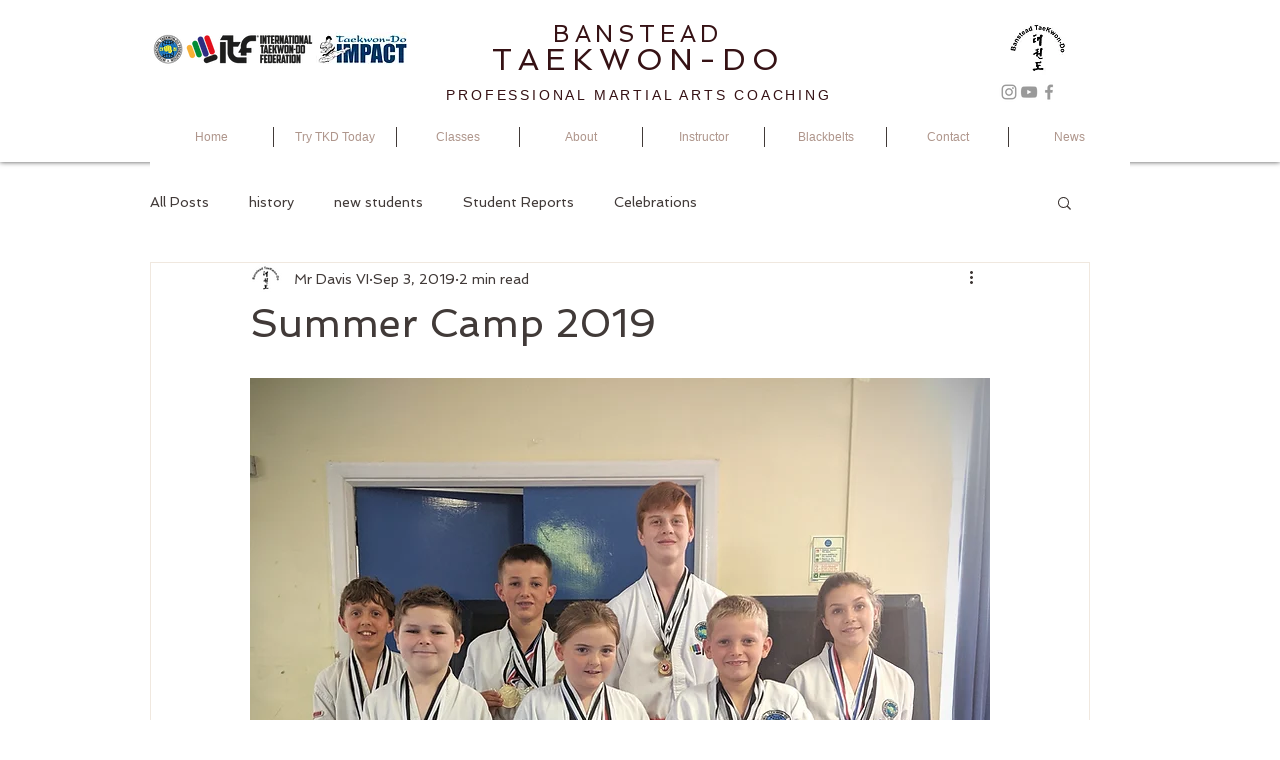

--- FILE ---
content_type: text/css; charset=utf-8
request_url: https://www.bansteadtkd.co.uk/_serverless/pro-gallery-css-v4-server/layoutCss?ver=2&id=ck3en-not-scoped&items=3383_4032_3024%7C3390_4032_3024%7C3507_4032_3024%7C3610_4032_3024%7C3588_4032_3024%7C3551_4032_3024%7C3193_4032_3024%7C3420_4032_3024%7C3462_4032_3024%7C3454_4032_3024%7C3425_4032_3024%7C3453_768_1024%7C4890_1200_1600%7C3793_1024_768&container=2540.25_740_1009.15625_720&options=gallerySizeType:px%7CenableInfiniteScroll:true%7CtitlePlacement:SHOW_ON_HOVER%7CimageMargin:9%7CgalleryLayout:0%7CisVertical:false%7CnumberOfImagesPerRow:3%7CgallerySizePx:474%7CcubeRatio:1%7CcubeType:fill%7CgalleryThumbnailsAlignment:none%7CthumbnailSpacings:0
body_size: -96
content:
#pro-gallery-ck3en-not-scoped [data-hook="item-container"][data-idx="0"].gallery-item-container{opacity: 1 !important;display: block !important;transition: opacity .2s ease !important;top: 0px !important;left: 0px !important;right: auto !important;height: 154px !important;width: 205px !important;} #pro-gallery-ck3en-not-scoped [data-hook="item-container"][data-idx="0"] .gallery-item-common-info-outer{height: 100% !important;} #pro-gallery-ck3en-not-scoped [data-hook="item-container"][data-idx="0"] .gallery-item-common-info{height: 100% !important;width: 100% !important;} #pro-gallery-ck3en-not-scoped [data-hook="item-container"][data-idx="0"] .gallery-item-wrapper{width: 205px !important;height: 154px !important;margin: 0 !important;} #pro-gallery-ck3en-not-scoped [data-hook="item-container"][data-idx="0"] .gallery-item-content{width: 205px !important;height: 154px !important;margin: 0px 0px !important;opacity: 1 !important;} #pro-gallery-ck3en-not-scoped [data-hook="item-container"][data-idx="0"] .gallery-item-hover{width: 205px !important;height: 154px !important;opacity: 1 !important;} #pro-gallery-ck3en-not-scoped [data-hook="item-container"][data-idx="0"] .item-hover-flex-container{width: 205px !important;height: 154px !important;margin: 0px 0px !important;opacity: 1 !important;} #pro-gallery-ck3en-not-scoped [data-hook="item-container"][data-idx="0"] .gallery-item-wrapper img{width: 100% !important;height: 100% !important;opacity: 1 !important;} #pro-gallery-ck3en-not-scoped [data-hook="item-container"][data-idx="1"].gallery-item-container{opacity: 1 !important;display: block !important;transition: opacity .2s ease !important;top: 0px !important;left: 214px !important;right: auto !important;height: 154px !important;width: 205px !important;} #pro-gallery-ck3en-not-scoped [data-hook="item-container"][data-idx="1"] .gallery-item-common-info-outer{height: 100% !important;} #pro-gallery-ck3en-not-scoped [data-hook="item-container"][data-idx="1"] .gallery-item-common-info{height: 100% !important;width: 100% !important;} #pro-gallery-ck3en-not-scoped [data-hook="item-container"][data-idx="1"] .gallery-item-wrapper{width: 205px !important;height: 154px !important;margin: 0 !important;} #pro-gallery-ck3en-not-scoped [data-hook="item-container"][data-idx="1"] .gallery-item-content{width: 205px !important;height: 154px !important;margin: 0px 0px !important;opacity: 1 !important;} #pro-gallery-ck3en-not-scoped [data-hook="item-container"][data-idx="1"] .gallery-item-hover{width: 205px !important;height: 154px !important;opacity: 1 !important;} #pro-gallery-ck3en-not-scoped [data-hook="item-container"][data-idx="1"] .item-hover-flex-container{width: 205px !important;height: 154px !important;margin: 0px 0px !important;opacity: 1 !important;} #pro-gallery-ck3en-not-scoped [data-hook="item-container"][data-idx="1"] .gallery-item-wrapper img{width: 100% !important;height: 100% !important;opacity: 1 !important;} #pro-gallery-ck3en-not-scoped [data-hook="item-container"][data-idx="2"].gallery-item-container{opacity: 1 !important;display: block !important;transition: opacity .2s ease !important;top: 163px !important;left: 0px !important;right: auto !important;height: 314px !important;width: 419px !important;} #pro-gallery-ck3en-not-scoped [data-hook="item-container"][data-idx="2"] .gallery-item-common-info-outer{height: 100% !important;} #pro-gallery-ck3en-not-scoped [data-hook="item-container"][data-idx="2"] .gallery-item-common-info{height: 100% !important;width: 100% !important;} #pro-gallery-ck3en-not-scoped [data-hook="item-container"][data-idx="2"] .gallery-item-wrapper{width: 419px !important;height: 314px !important;margin: 0 !important;} #pro-gallery-ck3en-not-scoped [data-hook="item-container"][data-idx="2"] .gallery-item-content{width: 419px !important;height: 314px !important;margin: 0px 0px !important;opacity: 1 !important;} #pro-gallery-ck3en-not-scoped [data-hook="item-container"][data-idx="2"] .gallery-item-hover{width: 419px !important;height: 314px !important;opacity: 1 !important;} #pro-gallery-ck3en-not-scoped [data-hook="item-container"][data-idx="2"] .item-hover-flex-container{width: 419px !important;height: 314px !important;margin: 0px 0px !important;opacity: 1 !important;} #pro-gallery-ck3en-not-scoped [data-hook="item-container"][data-idx="2"] .gallery-item-wrapper img{width: 100% !important;height: 100% !important;opacity: 1 !important;} #pro-gallery-ck3en-not-scoped [data-hook="item-container"][data-idx="3"]{display: none !important;} #pro-gallery-ck3en-not-scoped [data-hook="item-container"][data-idx="4"]{display: none !important;} #pro-gallery-ck3en-not-scoped [data-hook="item-container"][data-idx="5"]{display: none !important;} #pro-gallery-ck3en-not-scoped [data-hook="item-container"][data-idx="6"]{display: none !important;} #pro-gallery-ck3en-not-scoped [data-hook="item-container"][data-idx="7"]{display: none !important;} #pro-gallery-ck3en-not-scoped [data-hook="item-container"][data-idx="8"]{display: none !important;} #pro-gallery-ck3en-not-scoped [data-hook="item-container"][data-idx="9"]{display: none !important;} #pro-gallery-ck3en-not-scoped [data-hook="item-container"][data-idx="10"]{display: none !important;} #pro-gallery-ck3en-not-scoped [data-hook="item-container"][data-idx="11"]{display: none !important;} #pro-gallery-ck3en-not-scoped [data-hook="item-container"][data-idx="12"]{display: none !important;} #pro-gallery-ck3en-not-scoped [data-hook="item-container"][data-idx="13"]{display: none !important;} #pro-gallery-ck3en-not-scoped .pro-gallery-prerender{height:1446.0564263322885px !important;}#pro-gallery-ck3en-not-scoped {height:1446.0564263322885px !important; width:740px !important;}#pro-gallery-ck3en-not-scoped .pro-gallery-margin-container {height:1446.0564263322885px !important;}#pro-gallery-ck3en-not-scoped .pro-gallery {height:1446.0564263322885px !important; width:740px !important;}#pro-gallery-ck3en-not-scoped .pro-gallery-parent-container {height:1446.0564263322885px !important; width:749px !important;}